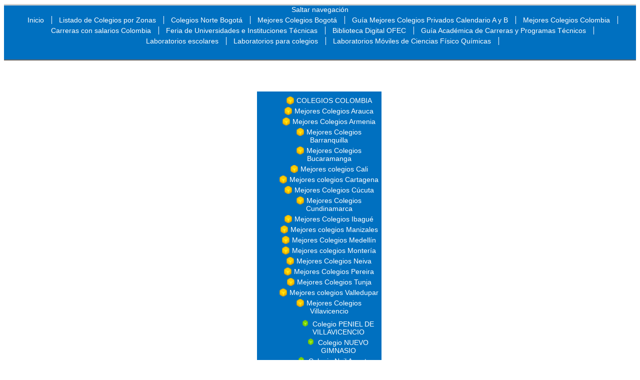

--- FILE ---
content_type: text/html; charset=UTF-8
request_url: http://ofecfuturoscientificos.com/Colegio_Esp%C3%ADritu_Santo.html
body_size: 5507
content:
<!DOCTYPE html PUBLIC "-//W3C//DTD XHTML 1.0 Strict//EN" "http://www.w3.org/TR/xhtml1/DTD/xhtml1-strict.dtd">
<html xmlns="http://www.w3.org/1999/xhtml" xml:lang="es" lang="es">

<!--

	This website is powered by TYPOlight Open Source CMS :: Licensed under GNU/LGPL
	Copyright ©2005-2026 by Leo Feyer :: Extensions are copyright of their respective owners
	Visit the project website at http://www.typolight.org for more information

//-->
<head>


<!-- DOS SIMPLES PASOS PARA TU POPUP:

   1.  Pega el código del paso 1 dentro de la sección HEAD de tu documento HTML
   2.  Usa el código del paso 2 para abrir la ventana emergente en tu sitio  -->

<!-- PASO 1: Copia este código dentro de la sección HEAD de tu documento HTML  -->

<HEAD>

<SCRIPT LANGUAGE="JavaScript">
<!-- Gracias a https://superpatanegra.com/generadores/popup/ -->

<!-- Inicio
function popup(URL) {
day = new Date();
id = day.getTime();
eval("page" + id + " = window.open(URL, '" + id + "', 'toolbar=1,scrollbars=1,location=1,statusbar=0,menubar=0,resizable=1,width=700,height=700,left = 610,top = 190');");
}
// End -->
</script>



<!-- Facebook Pixel Code -->
<script>
!function(f,b,e,v,n,t,s)
{if(f.fbq)return;n=f.fbq=function(){n.callMethod?
n.callMethod.apply(n,arguments):n.queue.push(arguments)};
if(!f._fbq)f._fbq=n;n.push=n;n.loaded=!0;n.version='2.0';
n.queue=[];t=b.createElement(e);t.async=!0;
t.src=v;s=b.getElementsByTagName(e)[0];
s.parentNode.insertBefore(t,s)}(window, document,'script',
'https://connect.facebook.net/en_US/fbevents.js');
fbq('init', '340080453394634');
fbq('track', 'PageView');
</script>
<noscript><img height="1" width="1" style="display:none"
src="https://www.facebook.com/tr?id=340080453394634&ev=PageView&noscript=1"
/></noscript>
<!-- End Facebook Pixel Code -->


<div id="fb-root"></div>
<script async defer crossorigin="anonymous" src="https://connect.facebook.net/es_ES/sdk.js#xfbml=1&version=v6.0"></script>
<base href="http://ofecfuturoscientificos.com/"></base>
<title>Colegio Espíritu Santo - Directorio y Guía de los Mejores Colegios Privados y Universidades</title>
<meta http-equiv="Content-Type" content="text/html; charset=UTF-8" />
<meta http-equiv="Content-Style-Type" content="text/css" />
<meta http-equiv="Content-Script-Type" content="text/javascript" />
<meta name="description" content="Colegio Espíritu Santo" />
<meta name="keywords" content="" />
<meta name="robots" content="index,follow" />
<style type="text/css" media="screen">
<!--/*--><![CDATA[/*><!--*/
#wrapper { width:100%; margin:0 auto; }
#left { width:20%; }
#main {  margin-left:20%; }
/*]]>*/-->
</style>
<link rel="stylesheet" href="system/typolight.css" type="text/css" media="screen" />
<!--[if lte IE 7]><link rel="stylesheet" href="system/iefixes.css" type="text/css" media="screen" /><![endif]-->
<link rel="stylesheet" href="plugins/slimbox/css/slimbox.css" type="text/css" media="screen" />
<link rel="stylesheet" href="xBasic.css" type="text/css" media="all" />
<link rel="stylesheet" href="xCustomNavigation.css" type="text/css" media="all" />
<link rel="stylesheet" href="xStructure.css" type="text/css" media="all" />
<link rel="stylesheet" href="xImageSlider.css" type="text/css" media="all" />
<link rel="stylesheet" href="xBreadCrumb.css" type="text/css" media="all" />
<link rel="stylesheet" href="xNavigation.css" type="text/css" media="all, braille" />
<link rel="stylesheet" href="xSuckerFisth.css" type="text/css" media="all" />
<link rel="stylesheet" href="xMap.css" type="text/css" media="all" />
<link rel="stylesheet" href="xBanner.css" type="text/css" media="all" />
<link rel="stylesheet" href="xElements.css" type="text/css" media="all" />
<script type="text/javascript" src="plugins/mootools/mootools-core.js"></script>
<script type="text/javascript" src="plugins/mootools/mootools-more.js"></script>
<script>
  (function(i,s,o,g,r,a,m){i['GoogleAnalyticsObject']=r;i[r]=i[r]||function(){
  (i[r].q=i[r].q||[]).push(arguments)},i[r].l=1*new Date();a=s.createElement(o),
  m=s.getElementsByTagName(o)[0];a.async=1;a.src=g;m.parentNode.insertBefore(a,m)
  })(window,document,'script','https://www.google-analytics.com/analytics.js','ga');

  ga('create', 'UA-100490834-1', 'auto');
  ga('send', 'pageview');

</script>
</head>





<body id="top">







<div id="wrapper">

<div id="header">
<div class="inside">

<!-- indexer::stop -->
<div class="mod_navigation top_navigation block">

<a href="Colegio_Esp%C3%ADritu_Santo.html#skipNavigation10" class="invisible">Saltar navegación</a>

<ul class="level_1">
<li class="first"><a href="Guía_académica_de_mejores_Colegios_y_Universidades.html" title="Mejores colegios y Universidades, portal buscador y guía de los mejores colegios y jardines, Expo Universidades Digital la feria virtual de  todas las universidades e institutos." class="first">Inicio</a></li>
<li><a href="listado_y_guia_de_los_mejores_colegios_privados_colombia_por_departamentos-y-municipios.html" title="Mejores colegios privados Colombia">Listado de Colegios por Zonas</a></li>
<li><a href="LISTADO_Y_GUIA_DE_LOS_MEJORES_COLEGIOS_DE_BOGOTA_NORTE_CALENDARIOS_A_Y_B.html" title="Colegios Norte Bogotá">Colegios Norte Bogotá</a></li>
<li><a href="Colegios_Bogotá.html" title="Colegios Bogotá,  Colegio Privado Bogotá, Directorio y Listado oficial de  los mejores colegios y jardines privados de Bogotá y Colombia por Localidades  resultados ICFES">Mejores Colegios Bogotá</a></li>
<li><a href="Guía_Mejores_Colegios_Privados_Calendario_A_y_B_por_Localidades.html" title="Guía Mejores Colegios Privados Calendario A y B por Localidades">Guía Mejores Colegios Privados Calendario A y B</a></li>
<li class="trail"><a href="Mejores_Colegios_Colombia.html" title="Mejores Colegios Colombia" class="trail">Mejores Colegios Colombia</a></li>
<li><a href="Carreras_con_salarios_iniciales_en_Colombia.html" title="Guía de Carreras con salarios y aptitudes">Carreras con salarios  Colombia</a></li>
<li><a href="Expo_Universidades_Digital_2021_Feria_Universidades_y_carreras_profesionales_Bogotá_y_Colombia._Facultades_y_Universidades.html" title="Feria UNIVERSIDADES y Carreras  BOGOTÁ PRIVADAS, DIRECTORIO, LISTADO Y GUÍA">Feria de Universidades e Instituciones Técnicas</a></li>
<li><a href="Biblioteca_Digital_OFEC.html" title="Biblioteca Digital OFEC">Biblioteca Digital OFEC</a></li>
<li><a href="GUÍA_ACADÉMICA_CARRERAS_PROFESIONALES_Y_PROGRAMAS_TÉC.html" title="GUÍA ACADÉMICA CARRERAS PROFESIONALES Y PROGRAMAS TÉC">Guía Académica de Carreras y Programas Técnicos</a></li>
<li><a href="Equipos_Laboratorios_Modulares_Portátiles.html" title="Laboratorios escolares para enseñanza básica  y media">Laboratorios escolares</a></li>
<li><a href="Laboratorios_para_colegios.html" title="Laboratorios para colegios">Laboratorios para colegios</a></li>
<li class="last"><a href="Laboratorios_Móviles_de_Ciencias_Físico_Químicas.html" title="Laboratorios Móviles de Ciencias Físico Químicas" class="last">Laboratorios Móviles de Ciencias Físico Químicas</a></li>
</ul>
 
<a name="skipNavigation10" id="skipNavigation10" class="invisible">&nbsp;</a>

</div>
<!-- indexer::continue -->

 
</div>
</div>
<br><br>


<div id="container">

<div id="left">
<div class="inside">

<!-- indexer::stop -->
<div class="mod_navigation left_navigation block">

<a href="Colegio_Esp%C3%ADritu_Santo.html#skipNavigation5" class="invisible">Saltar navegación</a>

<ul class="level_1">
<li class="first"><a href="colegios-colombia.html" title="COLEGIOS COLOMBIA" class="first">COLEGIOS COLOMBIA</a></li>
<li><a href="Mejores_Colegios_Arauca.html" title="Mejores Colegios Arauca">Mejores Colegios Arauca</a></li>
<li><a href="Mejores_Colegios_Armenia.html" title="Mejores Colegios Armenia">Mejores Colegios Armenia</a></li>
<li><a href="Mejores_Colegios_Barranquilla.html" title="Mejores Colegios Barranquilla">Mejores Colegios Barranquilla</a></li>
<li><a href="Mejores_Colegios_Bucaramanga.html" title="Mejores Colegios Bucaramanga">Mejores Colegios Bucaramanga</a></li>
<li><a href="Mejores_colegios_Cali.html" title="Mejores colegios Cali">Mejores colegios Cali</a></li>
<li><a href="Mejores_colegios_Cartagena.html" title="Mejores colegios Cartagena">Mejores colegios Cartagena</a></li>
<li><a href="Mejores_Colegios_Cúcuta.html" title="Mejores Colegios Cúcuta">Mejores Colegios Cúcuta</a></li>
<li><a href="Mejores_Colegios_Cundinamarca.html" title="Mejores Colegios Cundinamarca">Mejores Colegios Cundinamarca</a></li>
<li><a href="Mejores_Colegios_Ibagué.html" title="Mejores Colegios Ibagué">Mejores Colegios Ibagué</a></li>
<li><a href="Mejores_colegios_Manizales.html" title="Mejores colegios Manizales">Mejores colegios Manizales</a></li>
<li><a href="Mejores_Colegios_Medellín.html" title="Mejores Colegios Medellín">Mejores Colegios Medellín</a></li>
<li><a href="Mejores_colegios_Montería.html" title="Mejores colegios Montería">Mejores colegios Montería</a></li>
<li><a href="Mejores_Colegios_Neiva.html" title="Mejores Colegios Neiva">Mejores Colegios Neiva</a></li>
<li><a href="Mejores_Colegios_Pereira.html" title="Mejores Colegios Pereira">Mejores Colegios Pereira</a></li>
<li><a href="Mejores_Colegios_Tunja.html" title="Mejores Colegios Tunja">Mejores Colegios Tunja</a></li>
<li><a href="Mejores_colegios_Valledupar.html" title="Mejores colegios Valledupar">Mejores colegios Valledupar</a></li>
<li class="submenu trail last"><a href="Mejores_Colegios_Villavicencio.html" title="Mejores Colegios Villavicencio" class="submenu trail last">Mejores Colegios Villavicencio</a>
<ul class="level_2">
<li class="first"><a href="Colegio_PENIEL_DE_VILLAVICENCIO.html" title="Colegio PENIEL DE VILLAVICENCIO" class="first">Colegio PENIEL DE VILLAVICENCIO</a></li>
<li><a href="Colegio_NUEVO_GIMNASIO.html" title="Colegio NUEVO GIMNASIO">Colegio NUEVO GIMNASIO</a></li>
<li><a href="Colegio_Neil_Armstong.html" title="Colegio Neil Armstong">Colegio Neil Armstong</a></li>
<li><a href="Colegio_LOS_OCOBOS.html" title="Colegio LOS OCOBOS">Colegio LOS OCOBOS</a></li>
<li><a href="Colegio_LA_SALLE_DE_VILLAVICENCIO.html" title="Colegio LA SALLE DE VILLAVICENCIO">Colegio LA SALLE DE VILLAVICENCIO</a></li>
<li><a href="Colegio_La_Salle.html" title="Colegio La Salle">Colegio La Salle</a></li>
<li class="active"><span class="active">Colegio Espíritu Santo</span></li>
<li><a href="Colegio_ESPIRITU_SANTO.html" title="Colegio ESPIRITU SANTO">Colegio ESPIRITU SANTO</a></li>
<li><a href="Colegio_DON_BOSCO_LTDA..html" title="Colegio DON BOSCO LTDA.">Colegio DON BOSCO LTDA.</a></li>
<li><a href="Colegio_CAMPESTRE_LA_FONTANA.html" title="Colegio CAMPESTRE LA FONTANA">Colegio CAMPESTRE LA FONTANA</a></li>
<li><a href="Colegio_ANDINO.html" title="Colegio ANDINO">Colegio ANDINO</a></li>
<li class="last"><a href="Colegio_ADVENTISTA_DE_VILLAVICENCIO.html" title="Colegio ADVENTISTA DE VILLAVICENCIO" class="last">Colegio ADVENTISTA DE VILLAVICENCIO</a></li>
</ul>
</li>
</ul>
 
<a name="skipNavigation5" id="skipNavigation5" class="invisible">&nbsp;</a>

</div>
<!-- indexer::continue -->
 
</div>
</div>

<div id="main">
<div class="inside">

<div class="mod_article block" id="colegio_espiritu_santo">

<!-- indexer::stop -->
<div class="ce_form tableless block">

<form action="Colegio_Esp%C3%ADritu_Santo.html" id="0" method="post" enctype="application/x-www-form-urlencoded">
<div class="formbody">
<input type="hidden" name="FORM_SUBMIT" value="auto_form_1981" />
<input type="hidden" name="MAX_FILE_SIZE" value="7048000" />
  <div class="row_0 row_first even headline">
    <p><span style="font-size: 14px;"><strong><span style="color: #0000ff;">Solicitud de Mayor Información Sobre el&nbsp;<span>ESPIRITU SANTO</span><br /><br /><br /><br /><br /></span></strong></span></p> 
  </div>
  <label for="ctrl_27646" class="mandatory"><span class="invisible">Campo obligatorio</span> Escribe tu Nombre<span class="mandatory">*</span></label> 
  <textarea name="Nombres" id="ctrl_27646" class="textarea mandatory" rows="1" cols="40"></textarea><br />
  <label for="ctrl_27647" class="mandatory"><span class="invisible">Campo obligatorio</span> Correo*<span class="mandatory">*</span></label> 
  <textarea name="Email" id="ctrl_27647" class="textarea mandatory" rows="1" cols="49"></textarea><br />
  <label for="ctrl_27648" class="mandatory"><span class="invisible">Campo obligatorio</span> Ciudad*<span class="mandatory">*</span></label> 
  <textarea name="Ciudad" id="ctrl_27648" class="textarea mandatory" rows="1" cols="49"></textarea><br />
  <label for="ctrl_27649" class="mandatory"><span class="invisible">Campo obligatorio</span> Celular*<span class="mandatory">*</span></label> 
  <textarea name="Celular" id="ctrl_27649" class="textarea mandatory" rows="1" cols="49"></textarea><br />
  <div class="row_5 odd headline">
    <p><img title="tl_files/A 2016 IMAGENES/nivel-de-formacion-3.jpg" src="tl_files/A 2016 IMAGENES/nivel-de-formacion-3.jpg" alt="tl_files/A 2016 IMAGENES/nivel-de-formacion-3.jpg" width="420" height="79" /></p> 
  </div>
   
  <div id="ctrl_27651" class="radio_container mandatory"><span><input type="radio" name="Programa" id="opt_27651_0" class="radio" value="Jardín" /> <label id="lbl_27651_0" for="opt_27651_0">Jardín</label></span><span><input type="radio" name="Programa" id="opt_27651_1" class="radio" value="Primaria" /> <label id="lbl_27651_1" for="opt_27651_1">Primaria</label></span><span><input type="radio" name="Programa" id="opt_27651_2" class="radio" value="Bachillerato" /> <label id="lbl_27651_2" for="opt_27651_2">Bachillerato</label></span></div><br />
  <label for="ctrl_27652" class="mandatory"><span class="invisible">Campo obligatorio</span> Barrio donde vivo<span class="mandatory">*</span></label> 
  <textarea name="Barrio_donde_vivo" id="ctrl_27652" class="textarea mandatory" rows="1" cols="41"></textarea><br />
  <label for="ctrl_27653" class="mandatory"><span class="invisible">Campo obligatorio</span> Institución donde estudio actualmente<span class="mandatory">*</span></label> 
  <textarea name="Institución_donde_estudio_actualmente" id="ctrl_27653" class="textarea mandatory" rows="2" cols="50"></textarea><br />
  <label for="ctrl_27654" class="mandatory"><span class="invisible">Campo obligatorio</span> Institución de mi interés<span class="mandatory">*</span></label> 
  <textarea name="Institución" id="ctrl_27654" class="textarea mandatory" rows="1" cols="36"></textarea><br />
  <div class="row_10 even headline">
    <p><span style="color: #0066ff;"><strong>Escribe aquí tu mensaje</strong></span></p> 
  </div>
   
  <textarea name="Solicito_información" id="ctrl_27656" class="textarea" rows="3" cols="58"></textarea><br />
   
  <div id="ctrl_27657" class="checkbox_container"></div><br />
  <div class="submit_container">
    <input type="submit" id="ctrl_27658" class="submit" value="Enviar Solicitud" /> 
  </div>
  <div class="row_14 row_last even explanation">
    <p><span style="color: #0000ff;">Al enviar este formulario acepto expresamente que los datos suministrados por mí sean incluidos en las bases de datos de las entidades</span></p>
<p><span style="color: #0000ff;">educativas que solicito o de otras similares, con el fin exclusivo de recibir información requerida sobre sus programas</span></p>
<p><span style="color: #0000ff;">académicos y demás.</span></p> 
  </div>
</div>
</form>

</div>
<!-- indexer::continue -->

</div>
 
</div>
 
<div id="clear"></div>
</div>


<div><script>
  (function() {
    var cx = '007522925126862003832:4bn4soyztkg';
    var gcse = document.createElement('script');
    gcse.type = 'text/javascript';
    gcse.async = true;
    gcse.src = (document.location.protocol == 'https:' ? 'https:' : 'http:') +
        '//cse.google.com/cse.js?cx=' + cx;
    var s = document.getElementsByTagName('script')[0];
    s.parentNode.insertBefore(gcse, s);
  })();
</script>
<gcse:search></gcse:search></div>





</div>

<div id="footer">
<div class="inside">

<!-- indexer::stop -->
<div class="mod_customnav mod_topnav block">

<a href="Colegio_Esp%C3%ADritu_Santo.html#skipNavigation1" class="invisible">Saltar navegación</a>

<ul class="level_1">
<li class="first"><a href="Colegios_Bogotá.html" title="Colegios Bogotá,  Colegio Privado Bogotá, Directorio y Listado oficial de  los mejores colegios y jardines privados de Bogotá y Colombia por Localidades  resultados ICFES" class="first">Mejores Colegios Bogotá</a></li>
<li><a href="Equipos_Laboratorios_Modulares_Portátiles.html" title="Laboratorios escolares para enseñanza básica  y media">Laboratorios escolares</a></li>
<li class="last"><a href="Noticias_del_sector_educativo.html" title="Noticias del sector educativo" class="last">Noticias del sector educativo</a></li>
</ul>
 
<a name="skipNavigation1" id="skipNavigation1" class="invisible">&nbsp;</a>

</div>
<!-- indexer::continue -->

<div style="width: 100%;"><div style="position: relative; padding-bottom: 40.00%; padding-top: 0; height: 0;"><iframe frameborder="0" width="750" height="300" style="position: absolute; top: 0; left: 0; width: 100%; height: 100%;" src="https://view.genial.ly/61d9b0934917b90d6caca55d" type="text/html" allowscriptaccess="always" allowfullscreen="true" scrolling="yes" allownetworking="all"></iframe> </div> </div> 
</div>

</div>

<!-- indexer::stop -->
<img src="http://ofecfuturoscientificos.com/cron.php" alt="" class="invisible" />
<!-- indexer::continue -->

<script type="text/javascript" src="plugins/slimbox/js/slimbox.js"></script>
<script type="text/javascript">
<!--//--><![CDATA[//><!--
Slimbox.scanPage = function() {
  $$(document.links).filter(function(el) {
    return el.rel && el.rel.test(/^lightbox/i);
  }).slimbox({}, null, function(el) {
    return (this == el) || ((this.rel.length > 8) && (this.rel == el.rel));
  });
};
window.addEvent("domready", Slimbox.scanPage);
//--><!]]>
</script>

<script>
  (function(i,s,o,g,r,a,m){i['GoogleAnalyticsObject']=r;i[r]=i[r]||function(){
  (i[r].q=i[r].q||[]).push(arguments)},i[r].l=1*new Date();a=s.createElement(o),
  m=s.getElementsByTagName(o)[0];a.async=1;a.src=g;m.parentNode.insertBefore(a,m)
  })(window,document,'script','https://www.google-analytics.com/analytics.js','ga');

  ga('create', 'UA-100490834-1', 'auto');
  ga('send', 'pageview');

</script>

</div>

<script type="text/javascript" src="http://www.google-analytics.com/ga.js"></script>
<script type="text/javascript">
<!--//--><![CDATA[//><!--
try {
var pageTracker = _gat._getTracker("UA-11086521-15");
pageTracker._trackPageview();
} catch(err) {}
//--><!]]>
</script>

</body>
</html>


--- FILE ---
content_type: text/css
request_url: http://ofecfuturoscientificos.com/xBasic.css
body_size: 249
content:
/* Style sheet xBasic */
@font-face{font-family: "Nina"; src: url(http://new.ofecfuturoscientificos.com/tl_files/fonts/nina.ttf)}
@font-face{font-family: "Nina"; font-weight: bold;src: url(http://new.ofecfuturoscientificos.com/tl_files/fonts/ninab.ttf)}
html{font-family:Nina, Tahoma, Arial;font-size:14px;}
h1{margin-right:auto;margin-left:auto;padding-left:20px;text-align:left;font-size:17px;color:#38a649;}
iframe{}


--- FILE ---
content_type: text/css
request_url: http://ofecfuturoscientificos.com/xStructure.css
body_size: 314
content:
/* Style sheet xStructure */
#header{width:100%;height:100%;position:relative;float:none;display:table-cell;margin-top:0;margin-bottom:1%;margin-left:0;padding:0 0 45px;text-align:center;vertical-align:bottom;background-color:#0070c0;border-bottom:2px solid #666666;}
#left{margin-right:auto;margin-left:auto;padding-right:0;text-align:center;vertical-align:bottom;background-color:#ffffff;}
#main{padding-top:20px;padding-right:10px;text-align:center;background-color:#ffffff;}
#right{margin-right:auto;margin-left:0;padding-bottom:0;text-align:left;}
#footer{margin-right:auto;margin-left:auto;text-align:center;background-color:#0070c0;font-family:Arial;color:#ffffff;}
#footer .inside{margin-right:auto;margin-left:auto;text-align:center;}


--- FILE ---
content_type: text/css
request_url: http://ofecfuturoscientificos.com/xImageSlider.css
body_size: 160
content:
/* Style sheet xImageSlider */
.mod_imageslider{display:table;margin-right:auto;margin-left:auto;text-align:center;}
.banner_text{width:100%;display:table;margin-right:auto;margin-left:auto;text-align:center;background-color:#8a0000;}


--- FILE ---
content_type: text/css
request_url: http://ofecfuturoscientificos.com/xMap.css
body_size: 142
content:
/* Style sheet xMap */
#canvas{width:600px;height:300px;top:-100px;position:relative;}
#paper{width:300px;height:300px;}
.loc{width:300px;height:100px;right:-600px;top:-100px;position:relative;display:none;}


--- FILE ---
content_type: text/css
request_url: http://ofecfuturoscientificos.com/xBanner.css
body_size: 121
content:
/* Style sheet xBanner */
.banner_flash{margin-right:auto;margin-left:auto;text-align:center;background-color:#FFFFF;}


--- FILE ---
content_type: text/css
request_url: http://ofecfuturoscientificos.com/xElements.css
body_size: 225
content:
/* Style sheet xElements */
.galileo{left:450px;top:0;position:absolute;}
.feriaform label{font-weight:bold;}
.feriaform textarea{width:600px;display: block;}
.feriaform label + p{font-weight:bold;font-style:italic;color:red !important;margin-left:30px;font-size:11px;}
.feriaform .mandatory .mandatory{font-style:italic;font-size:10px;color:#c90000;}
